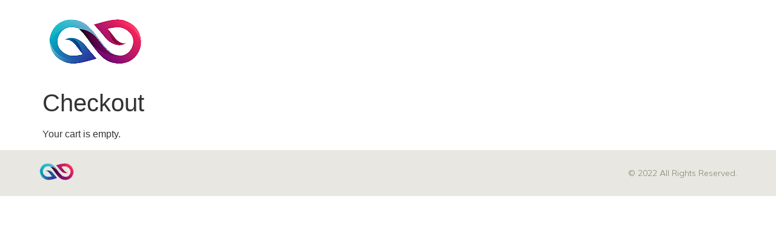

--- FILE ---
content_type: application/x-javascript
request_url: https://paulsullivanonline.com/wp-content/plugins/easy-digital-downloads/assets/js/vendor/jquery.creditcardvalidator.min.js?ver=3.1.2
body_size: 552
content:
(function(){var n,t=[].indexOf||function(n){for(var t=0,e=this.length;t<e;t++)if(t in this&&this[t]===n)return t;return-1};(n=jQuery).fn.validateCreditCard=function(e,r){var a,l,i,c,u,h,o,v,f,p,d,s,g,_;for(c=[{name:"amex",pattern:/^3[47]/,valid_length:[15]},{name:"diners_club_carte_blanche",pattern:/^30[0-5]/,valid_length:[14]},{name:"diners_club_international",pattern:/^36/,valid_length:[14]},{name:"jcb",pattern:/^35(2[89]|[3-8][0-9])/,valid_length:[16]},{name:"laser",pattern:/^(6304|670[69]|6771)/,valid_length:[16,17,18,19]},{name:"visa_electron",pattern:/^(4026|417500|4508|4844|491(3|7))/,valid_length:[16]},{name:"visa",pattern:/^4/,valid_length:[16]},{name:"mastercard",pattern:/^5[1-5]/,valid_length:[16]},{name:"maestro",pattern:/^(5018|5020|5038|6304|6759|676[1-3])/,valid_length:[12,13,14,15,16,17,18,19]},{name:"discover",pattern:/^(6011|622(12[6-9]|1[3-9][0-9]|[2-8][0-9]{2}|9[0-1][0-9]|92[0-5]|64[4-9])|65)/,valid_length:[16]}],a=!1,e&&("object"==typeof e?(r=e,a=!1,e=null):"function"==typeof e&&(a=!0)),null==r&&(r={}),null==r.accept&&(r.accept=function(){var n,t,e;for(e=[],n=0,t=c.length;n<t;n++)l=c[n],e.push(l.name);return e}()),d=0,s=(g=r.accept).length;d<s;d++)if(i=g[d],t.call(function(){var n,t,e;for(e=[],n=0,t=c.length;n<t;n++)l=c[n],e.push(l.name);return e}(),i)<0)throw"Credit card type '"+i+"' is not supported";return u=function(n){var e,a,u;for(u=function(){var n,e,a,i;for(i=[],n=0,e=c.length;n<e;n++)a=(l=c[n]).name,t.call(r.accept,a)>=0&&i.push(l);return i}(),e=0,a=u.length;e<a;e++)if(i=u[e],n.match(i.pattern))return i;return null},o=function(n){var t,e,r,a,l,i;for(r=0,e=a=0,l=(i=n.split("").reverse()).length;a<l;e=++a)t=+(t=i[e]),r+=e%2?(t*=2)<10?t:t-9:t;return r%10==0},h=function(n,e){var r;return r=n.length,t.call(e.valid_length,r)>=0},p=function(n){var t,e;return e=!1,t=!1,null!=(i=u(n))&&(e=o(n),t=h(n,i)),{card_type:i,valid:e&&t,luhn_valid:e,length_valid:t}},_=this,f=function(){var t;return t=v(n(_).val()),p(t)},v=function(n){return n.replace(/[ -]/g,"")},a?(this.on("input.jccv",function(t){return function(){return n(t).off("keyup.jccv"),e.call(t,f())}}(this)),this.on("keyup.jccv",function(n){return function(){return e.call(n,f())}}(this)),e.call(this,f()),this):f()}}).call(this);

--- FILE ---
content_type: application/x-javascript
request_url: https://paulsullivanonline.com/wp-content/plugins/easy-digital-downloads/assets/js/edd-checkout-global.js?ver=3.1.2
body_size: 2222
content:
!function(e){var t={};function d(a){if(t[a])return t[a].exports;var n=t[a]={i:a,l:!1,exports:{}};return e[a].call(n.exports,n,n.exports,d),n.l=!0,n.exports}d.m=e,d.c=t,d.d=function(e,t,a){d.o(e,t)||Object.defineProperty(e,t,{enumerable:!0,get:a})},d.r=function(e){"undefined"!=typeof Symbol&&Symbol.toStringTag&&Object.defineProperty(e,Symbol.toStringTag,{value:"Module"}),Object.defineProperty(e,"__esModule",{value:!0})},d.t=function(e,t){if(1&t&&(e=d(e)),8&t)return e;if(4&t&&"object"==typeof e&&e&&e.__esModule)return e;var a=Object.create(null);if(d.r(a),Object.defineProperty(a,"default",{enumerable:!0,value:e}),2&t&&"string"!=typeof e)for(var n in e)d.d(a,n,function(t){return e[t]}.bind(null,n));return a},d.n=function(e){var t=e&&e.__esModule?function(){return e.default}:function(){return e};return d.d(t,"a",t),t},d.o=function(e,t){return Object.prototype.hasOwnProperty.call(e,t)},d.p="",d(d.s=231)}({1:function(e,t){e.exports=jQuery},13:function(e,t,d){"use strict";(function(e){d.d(t,"a",(function(){return a})),d.d(t,"b",(function(){return o}));var a=function(e){var t,d=e;switch(e){case"amex":d="americanexpress",t=32;break;default:t=50}return"\n    <svg\n      width=".concat(t,"\n      height=",32,'\n      class="payment-icon icon-').concat(d,'"\n      role="img"\n    >\n      <use\n        href="#icon-').concat(d,'"\n        xlink:href="#icon-').concat(d,'">\n      </use>\n    </svg>')},n=0;function o(t){if("1"==edd_global_vars.taxes_enabled){var d=document.getElementsByClassName("edd_cart_tax");if(d.length>0&&!d[0].querySelector(".edd-recalculate-taxes-loading")){d=d[0];var a=document.createElement("span"),o=document.getElementsByClassName("edd_cart_tax_amount");o.length>0&&d.removeChild(o[0]),a.classList.add("edd-loading-ajax","edd-recalculate-taxes-loading","edd-loading"),d.appendChild(a)}var r=e("#edd_cc_address"),c=r.find("#billing_country").val(),i=r.find("#card_address").val(),l=r.find("#card_address_2").val(),s=r.find("#card_city").val(),u=r.find("#card_state").val();t||(t=u);var _={action:"edd_recalculate_taxes",card_address:i,card_address_2:l,card_city:s,card_zip:r.find("#card_zip").val(),state:t,billing_country:c,nonce:e("#edd-checkout-address-fields-nonce").val(),current_page:edd_global_vars.current_page},f=++n;return e.ajax({type:"POST",data:_,dataType:"json",url:edd_global_vars.ajaxurl,xhrFields:{withCredentials:!0},success:function(t){if(f===n){t.html&&e("#edd_checkout_cart_form").replaceWith(t.html),e(".edd_cart_amount").html(t.total);var d=new Object;d.postdata=_,d.response=t,e("body").trigger("edd_taxes_recalculated",[d])}e(".edd-recalculate-taxes-loading").remove()}}).fail((function(t){window.console&&window.console.log&&(console.log(t),f===n&&e("body").trigger("edd_taxes_recalculated",[tax_data]))}))}}}).call(this,d(1))},231:function(e,t,d){"use strict";d.r(t),d(232);var a=d(13);window.recalculate_taxes=a.b,window.EDD_Checkout=function(e){var t,d,n;function o(d){d.preventDefault();var o=e("#edd-discount").val(),r=e("#edd-discount-loader"),c=e("#edd_cc_address .edd-input, #edd_cc_address .edd-select").filter("[required]");if(""==o||o==edd_global_vars.enter_discount)return!1;var i={action:"edd_apply_discount",code:o,form:e("#edd_purchase_form").serialize(),current_page:edd_global_vars.current_page};return e("#edd-discount-error-wrap").html("").hide(),r.show(),e.ajax({type:"POST",data:i,dataType:"json",url:edd_global_vars.ajaxurl,xhrFields:{withCredentials:!0},success:function(d){d?"valid"==d.msg?(e(".edd_cart_discount").html(d.html),e(".edd_cart_discount_row").show(),e(".edd_cart_amount").each((function(){e(this).text(d.total),e(this).data("total",d.total_plain)})),e("#edd-discount",n).val(""),Object(a.b)(),"0.00"==d.total_plain?(e("#edd_cc_fields,#edd_cc_address,#edd_payment_mode_select").slideUp(),c.prop("required",!1),e('input[name="edd-gateway"]').val("manual")):(c.prop("required",!0),e("#edd_cc_fields,#edd_cc_address").slideDown()),t.trigger("edd_discount_applied",[d])):(e("#edd-discount-error-wrap").html('<span class="edd_error">'+d.msg+"</span>"),e("#edd-discount-error-wrap").show(),t.trigger("edd_discount_invalid",[d])):(window.console&&window.console.log&&console.log(d),t.trigger("edd_discount_failed",[d])),r.hide()}}).fail((function(e){window.console&&window.console.log&&console.log(e)})),!1}function r(d){var n={action:"edd_remove_discount",code:e(this).data("code"),current_page:edd_global_vars.current_page};return e.ajax({type:"POST",data:n,dataType:"json",url:edd_global_vars.ajaxurl,xhrFields:{withCredentials:!0},success:function(d){var n="0"+edd_global_vars.decimal_separator+"00";e(".edd_cart_amount").each((function(){edd_global_vars.currency_sign+n!=e(this).text()&&n+edd_global_vars.currency_sign!=e(this).text()||window.location.reload(),e(this).text(d.total),e(this).data("total",d.total_plain)})),e(".edd_cart_discount").html(d.html),d.discounts&&0===d.discounts.length&&e(".edd_cart_discount_row").hide(),Object(a.b)(),e("#edd_cc_fields,#edd_cc_address").slideDown(),t.trigger("edd_discount_removed",[d])}}).fail((function(e){window.console&&window.console.log&&console.log(e)})),!1}function c(d){var a=e(this),n=a.val(),o=a.data("key"),r=a.closest(".edd_cart_item").data("download-id"),c=a.parent().find('input[name="edd-cart-download-'+o+'-options"]').val(),i=e("#edd_cc_address"),l={action:"edd_update_quantity",quantity:n,download_id:r,options:c,billing_country:i.find("#billing_country").val(),card_state:i.find("#card_state").val(),current_page:edd_global_vars.current_page};return e.ajax({type:"POST",data:l,dataType:"json",url:edd_global_vars.ajaxurl,xhrFields:{withCredentials:!0},success:function(d){e(".edd_cart_subtotal_amount").each((function(){e(this).text(d.subtotal)})),e(".edd_cart_tax_amount").each((function(){e(this).text(d.taxes).data("tax",d.taxes_raw).attr("data-tax",d.taxes_raw)})),e(".edd_cart_discount").html(d.discounts),e(".edd_cart_amount").each((function(){e(this).text(d.total).data("subtotal",d.subtotal_raw).attr("data-subtotal",d.subtotal_raw).data("total",d.total_raw).attr("data-total",d.total_raw),t.trigger("edd_quantity_updated",[d])}))}}).fail((function(e){window.console&&window.console.log&&console.log(e)})),!1}return{init:function(){t=e(document.body),d=e("#edd_purchase_form"),e(".edd_cart_amount").text(),n=e("#edd_checkout_form_wrap"),t.on("edd_gateway_loaded",(function(e){var t,a,n,o;a=(t=d).find(".card-number"),n=t.find(".card-cvc"),o=t.find(".card-expiry"),a.length&&"function"==typeof a.payment&&(a.payment("formatCardNumber"),n.payment("formatCardCVC"),o.payment("formatCardExpiry"))})),t.on("keyup change",".edd-do-validate .card-number",(function(){var t,d;t=e(this),(d=t).validateCreditCard((function(t){var n=e(".card-type");null==t.card_type?(n.removeClass().addClass("off card-type"),d.removeClass("valid"),d.addClass("error")):(n.removeClass("off"),n.html(Object(a.a)(t.card_type.name)),n.addClass(t.card_type.name),t.length_valid&&t.luhn_valid?(d.addClass("valid"),d.removeClass("error")):(d.removeClass("valid"),d.addClass("error")))}))})),t.on("blur change",".card-name",(function(){var t=e(this);t.validateCreditCard((function(d){null!=d.card_type?(t.removeClass("valid").addClass("error"),e("#edd-purchase-button").attr("disabled","disabled")):(t.removeClass("error").addClass("valid"),e("#edd-purchase-button").removeAttr("disabled"))}))})),t.on("submit","#edd_payment_mode",(function(){if(0==e("#edd-gateway option:selected").val())return alert(edd_global_vars.no_gateway),!1})),t.on("click","#edd_payment_mode_select input",(function(){e("#edd_payment_mode_select label.edd-gateway-option-selected").removeClass("edd-gateway-option-selected"),e("#edd_payment_mode_select input:checked").parent().addClass("edd-gateway-option-selected")})),n.on("click",".edd-apply-discount",o),n.on("keypress","#edd-discount",(function(e){if("13"==e.keyCode)return!1})),n.on("keyup","#edd-discount",(function(e){"13"==e.keyCode&&n.find(".edd-apply-discount").trigger("click")})),t.on("click",".edd_discount_remove",r),t.on("click",".edd_discount_link",(function(t){t.preventDefault(),e(".edd_discount_link").parent().hide(),e("#edd-discount-code-wrap").show().find("#edd-discount").focus()})),t.find("#edd-discount-code-wrap").hide(),t.find("#edd_show_discount").show(),t.on("change",".edd-item-quantity",c),t.on("click",".edd-amazon-logout #Logout",(function(e){e.preventDefault(),amazon.Login.logout(),window.location=edd_amazon.checkoutUri}))},recalculate_taxes:a.b}}(window.jQuery),window.jQuery(document).ready(EDD_Checkout.init)},232:function(e,t,d){"use strict";(function(e){var t=d(4);Object(t.a)((function(){e(document.body).on("click",".edd_terms_links",(function(t){t.preventDefault();var d=e(this).parent();d.prev(".edd-terms").slideToggle(),d.find(".edd_terms_links").toggle()}))}))}).call(this,d(1))},4:function(e,t,d){"use strict";(function(e){d.d(t,"a",(function(){return a}));var a=function(t){e(t)}}).call(this,d(1))}});